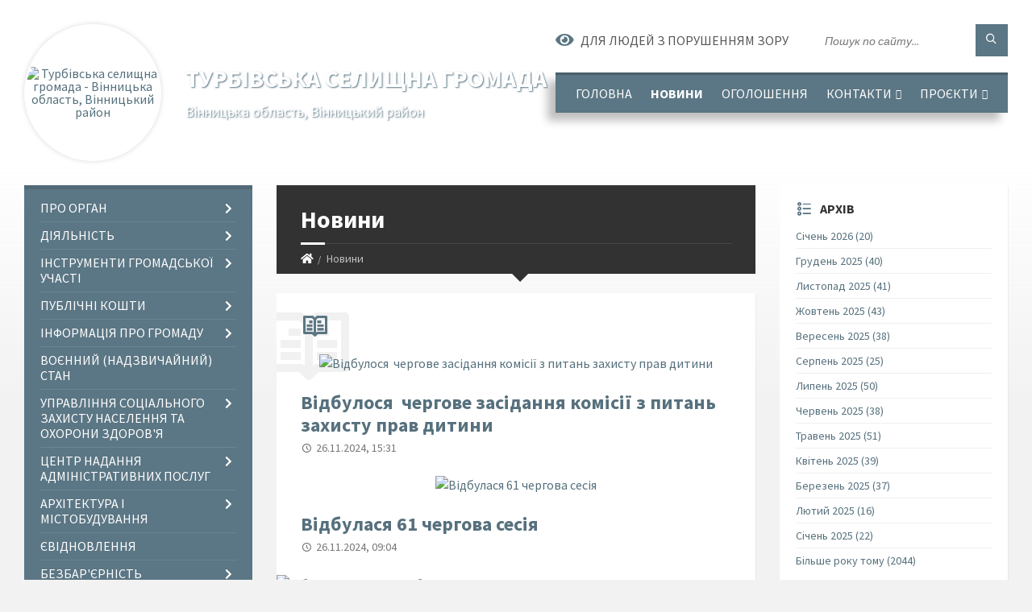

--- FILE ---
content_type: text/html; charset=UTF-8
request_url: https://ttg.gov.ua/news/?p=54
body_size: 20122
content:
<!DOCTYPE html>
<html class="wide wow-animation" lang="uk">
<head>
	<!--[if IE]><meta http-equiv="X-UA-Compatible" content="IE=edge"><![endif]-->
	<meta charset="utf-8">
	<meta name="viewport" content="width=device-width, initial-scale=1">
	<!--[if IE]><script>
		document.createElement('header');
		document.createElement('nav');
		document.createElement('main');
		document.createElement('section');
		document.createElement('article');
		document.createElement('aside');
		document.createElement('footer');
		document.createElement('figure');
		document.createElement('figcaption');
	</script><![endif]-->
	<title>Новини | Турбівська селищна громада</title>
	<meta name="description" content="Новини, події, інформація - Турбівська">
	<meta name="keywords" content="Новини, |, Турбівська, селищна, громада">

	
		<meta property="og:image" content="https://rada.info/upload/users_files/04326230/gerb/Турбівська_1.png">
					
		<link rel="apple-touch-icon" sizes="57x57" href="https://gromada.org.ua/apple-icon-57x57.png">
	<link rel="apple-touch-icon" sizes="60x60" href="https://gromada.org.ua/apple-icon-60x60.png">
	<link rel="apple-touch-icon" sizes="72x72" href="https://gromada.org.ua/apple-icon-72x72.png">
	<link rel="apple-touch-icon" sizes="76x76" href="https://gromada.org.ua/apple-icon-76x76.png">
	<link rel="apple-touch-icon" sizes="114x114" href="https://gromada.org.ua/apple-icon-114x114.png">
	<link rel="apple-touch-icon" sizes="120x120" href="https://gromada.org.ua/apple-icon-120x120.png">
	<link rel="apple-touch-icon" sizes="144x144" href="https://gromada.org.ua/apple-icon-144x144.png">
	<link rel="apple-touch-icon" sizes="152x152" href="https://gromada.org.ua/apple-icon-152x152.png">
	<link rel="apple-touch-icon" sizes="180x180" href="https://gromada.org.ua/apple-icon-180x180.png">
	<link rel="icon" type="image/png" sizes="192x192"  href="https://gromada.org.ua/android-icon-192x192.png">
	<link rel="icon" type="image/png" sizes="32x32" href="https://gromada.org.ua/favicon-32x32.png">
	<link rel="icon" type="image/png" sizes="96x96" href="https://gromada.org.ua/favicon-96x96.png">
	<link rel="icon" type="image/png" sizes="16x16" href="https://gromada.org.ua/favicon-16x16.png">
	<link rel="manifest" href="https://gromada.org.ua/manifest.json">
	<meta name="msapplication-TileColor" content="#ffffff">
	<meta name="msapplication-TileImage" content="https://gromada.org.ua/ms-icon-144x144.png">
	<meta name="theme-color" content="#ffffff">
	
	
		<meta name="robots" content="">
		
	<link rel="preconnect" href="https://fonts.googleapis.com">
	<link rel="preconnect" href="https://fonts.gstatic.com" crossorigin>
	<link href="https://fonts.googleapis.com/css2?family=Source+Sans+Pro:ital,wght@0,400;0,700;1,400;1,700&display=swap" rel="stylesheet">
	
    <link rel="preload" href="//gromada.org.ua/themes/2021_townpress/css/styles_vip.css?v=1.43" as="style">
	<link rel="stylesheet" href="//gromada.org.ua/themes/2021_townpress/css/styles_vip.css?v=1.43">
	<link rel="stylesheet" href="//gromada.org.ua/themes/2021_townpress/css/44/theme_vip.css?v=1769447641">
	
		<!--[if lt IE 9]>
	<script src="https://oss.maxcdn.com/html5shiv/3.7.2/html5shiv.min.js"></script>
	<script src="https://oss.maxcdn.com/respond/1.4.2/respond.min.js"></script>
	<![endif]-->
	<!--[if gte IE 9]>
	<style type="text/css">
		.gradient { filter: none; }
	</style>
	<![endif]-->

</head>
<body class="">

	<a href="#top_menu" class="skip-link link" aria-label="Перейти до головного меню (Alt+1)" accesskey="1">Перейти до головного меню (Alt+1)</a>
	<a href="#left_menu" class="skip-link link" aria-label="Перейти до бічного меню (Alt+2)" accesskey="2">Перейти до бічного меню (Alt+2)</a>
    <a href="#main_content" class="skip-link link" aria-label="Перейти до головного вмісту (Alt+3)" accesskey="3">Перейти до текстового вмісту (Alt+3)</a>


		<header id="header" class="m-has-standard-menu m-has-header-tools m-has-gmap">
			<div class="header-inner">

				<div class="header-content">
					<div class="c-container">
						<div class="header-content-inner">

							<div class="header-branding m-large-logo">
								<a href="https://ttg.gov.ua/">
									<span id="logo" class="form_2">
										<img src="https://rada.info/upload/users_files/04326230/gerb/Турбівська_1.png" data-hires="https://rada.info/upload/users_files/04326230/gerb/Турбівська_1.png" alt="Турбівська селищна громада - Вінницька область, Вінницький район">
									</span>
									<span>
										<span class="slogan_1">Турбівська селищна громада</span>
										<span class="slogan_2">Вінницька область, Вінницький район</span>
									</span>
								</a>
							</div>
							
							<div class="header-toggle-holder">

								<button type="button" class="header-toggle">
									<i class="ico-open tp tp-menu"></i>
									<i class="ico-close tp tp-cross"></i>
									<span>Меню</span>
								</button>

								<a rel="nofollow" href="https://ttg.gov.ua/search/" class="header-gmap-switcher" title="Пошук по сайту">
									<i class="fas fa-search"></i>
								</a>

							</div>
							
							<nav class="header-menu" id="top_menu">
								<ul>
																		<li>
										<a href="https://ttg.gov.ua/main/">Головна</a>
																			</li>
																		<li class="m-active">
										<a href="https://ttg.gov.ua/news/">Новини</a>
																			</li>
																		<li>
										<a href="https://ttg.gov.ua/ogoloshennya-09-06-56-17-05-2021/">ОГОЛОШЕННЯ</a>
																			</li>
																		<li>
										<a href="https://ttg.gov.ua/feedback/">Контакти</a>
																				<ul>
																						<li>
												<a href="https://ttg.gov.ua/telefonnij-dovidnik-14-31-10-26-09-2022/">Телефонний довідник</a>
																							</li>
																																</ul>
																			</li>
																		<li>
										<a href="https://ttg.gov.ua/proekty-ta-hranty-14-55-40-21-10-2019/">Проєкти</a>
																				<ul>
																						<li>
												<a href="https://ttg.gov.ua/proekty-2016-14-56-25-21-10-2019/">Проекти 2016</a>
																							</li>
																						<li>
												<a href="https://ttg.gov.ua/proekty-2017-14-59-31-21-10-2019/">Проекти 2017</a>
																							</li>
																						<li>
												<a href="https://ttg.gov.ua/proekty-2018-16-06-10-21-10-2019/">Проекти 2018</a>
																							</li>
																						<li>
												<a href="https://ttg.gov.ua/proekty-2019-16-16-22-21-10-2019/">Проекти 2019</a>
																							</li>
																						<li>
												<a href="https://ttg.gov.ua/proekti-2021-roku-17-01-59-15-04-2021/">Проєкти 2021</a>
																							</li>
																																</ul>
																			</li>
																										</ul>
							</nav>
							
							<div class="header-tools">

								<div class="header-search">
									<form method="get" action="https://ttg.gov.ua/search/" class="c-search-form">
										<div class="form-fields">
											<input type="text" name="q" value="" placeholder="Пошук по сайту..." aria-label="Введіть пошукову фразу">
											<button type="submit" name="gAction" value="search" class="submit-btn" aria-label="Здійснити пошук"><i class="tp tp-magnifier"></i></button>
										</div>
									</form>
								</div>
								
								<a href="#" rel="nofollow" class="header-gmap-switcher" title="Версія для людей з вадами зору" onclick="return set_special('0e0d42d0be87d523cf52accc8b22720c74f1e3a0');">
									<i class="ico-open fas fa-eye"></i>
									<span>Для людей з порушенням зору</span>
								</a>

							</div>

						</div>
					</div>
				</div>

			</div>
		</header>

		<div class="header-bg">
			<div class="header-image" data-autoplay="8">
														<div class="image-layer" style="background-image: url(https://rada.info/upload/users_files/04326230/backgrounds/bg1_1.jpg);"></div>
															<div class="image-layer" style="background-image: url(https://rada.info/upload/users_files/04326230/backgrounds/391926_priroda_vesna_sad_derevya_yabloni_oduvanchiki_soln_2560x1600_-www.GdeFon.ru_1.jpg);"></div>
												</div>
		</div>

		<div id="core">
			<div class="c-container">
				<div class="row">

					<div class="middle-column col-md-9 col-md-push-3" id="main_content">
					
																					<div class="row">
	
	<div class="middle-column col-md-8">

		<div id="page-content">
			<div class="page-content-inner">
			
				<div id="page-header" class="m-has-breadcrumbs">
					<div class="page-title">
						<h1>Новини</h1>
					</div>
					<div class="breadcrumbs">
						<ul><li><a href="/" title="Головна сторінка"><span class="fa fa-home"></span></a></li><li class="active" aria-current="page">Новини</li> </ul>
					</div>
				</div>

				
				<div class="c-post-list m-has-icon">
					<div class="c-content-box">
						<div class="post-list-inner">
							<i class="ico-shadow tp tp-reading"></i>
							<h2 class="post-list-title"><i class="ico tp tp-reading"></i>&nbsp;</h2>
							<div class="post-list-content">

																<article class="featured-post m-has-thumb">
																		<div class="post-image">
										<a href="https://ttg.gov.ua/news/1732627969/"><img src="https://rada.info/upload/users_files/04326230/a0b03a0789f9dce1d6a4fc2d01100fe8.jpg" alt="Відбулося  чергове засідання комісії з питань захисту прав дитини"></a>
																			</div>
																		<div class="post-core">
										<h3 class="post-title">
											<a href="https://ttg.gov.ua/news/1732627969/">Відбулося  чергове засідання комісії з питань захисту прав дитини</a>
										</h3>
										<div class="post-date"><i class="ico tp tp-clock2"></i>26.11.2024, 15:31</div>
										<div class="post-excerpt">
											<p></p>
										</div>
									</div>
								</article>
																<article class="featured-post m-has-thumb">
																		<div class="post-image">
										<a href="https://ttg.gov.ua/news/1732605466/"><img src="https://rada.info/upload/users_files/04326230/14e27d440825c3ad7820cb33b111bc63.jpg" alt="Відбулася 61 чергова сесія"></a>
																			</div>
																		<div class="post-core">
										<h3 class="post-title">
											<a href="https://ttg.gov.ua/news/1732605466/">Відбулася 61 чергова сесія</a>
										</h3>
										<div class="post-date"><i class="ico tp tp-clock2"></i>26.11.2024, 09:04</div>
										<div class="post-excerpt">
											<p></p>
										</div>
									</div>
								</article>
																<article class="featured-post m-has-thumb">
																		<div class="post-image">
										<a href="https://ttg.gov.ua/news/1732538283/"><img src="https://rada.info/upload/users_files/04326230/f6d8de24ce1cbe81b585239167ecee65.png" alt="Об’єднана штурмова бригада Національної поліції України «Лють» запрошує на службу."></a>
																			</div>
																		<div class="post-core">
										<h3 class="post-title">
											<a href="https://ttg.gov.ua/news/1732538283/">Об’єднана штурмова бригада Національної поліції України «Лють» запрошує на службу.</a>
										</h3>
										<div class="post-date"><i class="ico tp tp-clock2"></i>25.11.2024, 14:31</div>
										<div class="post-excerpt">
											<p></p>
										</div>
									</div>
								</article>
																<article class="featured-post m-has-thumb">
																		<div class="post-image">
										<a href="https://ttg.gov.ua/news/1732527500/"><img src="https://rada.info/upload/users_files/04326230/4833e7adf8cd698c167f19fd940480c4.jpg" alt="Всеукраїнська акція «16 днів проти насильства»"></a>
																			</div>
																		<div class="post-core">
										<h3 class="post-title">
											<a href="https://ttg.gov.ua/news/1732527500/">Всеукраїнська акція «16 днів проти насильства»</a>
										</h3>
										<div class="post-date"><i class="ico tp tp-clock2"></i>25.11.2024, 11:33</div>
										<div class="post-excerpt">
											<p></p>
										</div>
									</div>
								</article>
																<article class="featured-post m-has-thumb">
																		<div class="post-image">
										<a href="https://ttg.gov.ua/news/1732282010/"><img src="https://rada.info/upload/users_files/04326230/579d1093815888a62edcac53a078651a.jpg" alt="Відбувся семінар для громад Вінницької області «Започаткування та розбудова партнерств із муніципалітетами Німеччини»"></a>
																			</div>
																		<div class="post-core">
										<h3 class="post-title">
											<a href="https://ttg.gov.ua/news/1732282010/">Відбувся семінар для громад Вінницької області «Започаткування та розбудова партнерств із муніципалітетами Німеччини»</a>
										</h3>
										<div class="post-date"><i class="ico tp tp-clock2"></i>22.11.2024, 15:25</div>
										<div class="post-excerpt">
											<p></p>
										</div>
									</div>
								</article>
																<article class="featured-post m-has-thumb">
																		<div class="post-image">
										<a href="https://ttg.gov.ua/news/1732275084/"><img src="https://rada.info/upload/users_files/04326230/7afa2b30b02bd535c2662e037c898dc4.jpg" alt="День пам’яті жертв голодоморів в Україні!"></a>
																			</div>
																		<div class="post-core">
										<h3 class="post-title">
											<a href="https://ttg.gov.ua/news/1732275084/">День пам’яті жертв голодоморів в Україні!</a>
										</h3>
										<div class="post-date"><i class="ico tp tp-clock2"></i>22.11.2024, 13:30</div>
										<div class="post-excerpt">
											<p></p>
										</div>
									</div>
								</article>
																<article class="featured-post m-has-thumb">
																		<div class="post-image">
										<a href="https://ttg.gov.ua/news/1732178276/"><img src="https://rada.info/upload/users_files/04326230/5d6c9d864046b8fa6d0687c27cbee592.jpeg" alt="Привітання селищного голови Ігоря СОЦЯ з Днем Гідності та Свободи!"></a>
																			</div>
																		<div class="post-core">
										<h3 class="post-title">
											<a href="https://ttg.gov.ua/news/1732178276/">Привітання селищного голови Ігоря СОЦЯ з Днем Гідності та Свободи!</a>
										</h3>
										<div class="post-date"><i class="ico tp tp-clock2"></i>21.11.2024, 10:36</div>
										<div class="post-excerpt">
											<p></p>
										</div>
									</div>
								</article>
																<article class="featured-post m-has-thumb">
																		<div class="post-image">
										<a href="https://ttg.gov.ua/news/1732112592/"><img src="https://rada.info/upload/users_files/04326230/4604436e3f642177587a18565d2c9785.jpg" alt="Турбівська селищна рада продовжує активну співпрацю з французькою неурядовою гуманітарною організацією ACTED!"></a>
																			</div>
																		<div class="post-core">
										<h3 class="post-title">
											<a href="https://ttg.gov.ua/news/1732112592/">Турбівська селищна рада продовжує активну співпрацю з французькою неурядовою гуманітарною організацією ACTED!</a>
										</h3>
										<div class="post-date"><i class="ico tp tp-clock2"></i>20.11.2024, 16:19</div>
										<div class="post-excerpt">
											<p></p>
										</div>
									</div>
								</article>
																<article class="featured-post m-has-thumb">
																		<div class="post-image">
										<a href="https://ttg.gov.ua/news/1732093632/"><img src="https://rada.info/upload/users_files/04326230/da325d26d6e1120e73ff66fd538b0528.jpg" alt="Продовжуємо працювати та допомагати нашим Захисникам!"></a>
																			</div>
																		<div class="post-core">
										<h3 class="post-title">
											<a href="https://ttg.gov.ua/news/1732093632/">Продовжуємо працювати та допомагати нашим Захисникам!</a>
										</h3>
										<div class="post-date"><i class="ico tp tp-clock2"></i>20.11.2024, 11:02</div>
										<div class="post-excerpt">
											<p></p>
										</div>
									</div>
								</article>
																<article class="featured-post m-has-thumb">
																		<div class="post-image">
										<a href="https://ttg.gov.ua/news/1732016099/"><img src="https://rada.info/upload/users_files/04326230/99cda417371a608c1f324d0447cc5752.png" alt="Інформація щодо заборгованості із сплати земельного податку!"></a>
																			</div>
																		<div class="post-core">
										<h3 class="post-title">
											<a href="https://ttg.gov.ua/news/1732016099/">Інформація щодо заборгованості із сплати земельного податку!</a>
										</h3>
										<div class="post-date"><i class="ico tp tp-clock2"></i>19.11.2024, 13:33</div>
										<div class="post-excerpt">
											<p></p>
										</div>
									</div>
								</article>
								
							</div>
						</div>
					</div>
				</div>
				
								<div class="c-pagination">
					<nav aria-label="Посторінкова навігація"><ul class="pagination"><li><a href="?p=1" title="Перша сторінка" class="first"><</a></li><li><a href="?p=49">49</a></li><li><a href="?p=50">50</a></li><li><a href="?p=51">51</a></li><li><a href="?p=52">52</a></li><li><a href="?p=53">53</a></li><li class="m-active"><a href="#" aria-current="page">54</a></li><li><a href="?p=55">55</a></li><li><a href="?p=56">56</a></li><li><a href="?p=57">57</a></li><li><a href="?p=58">58</a></li><li><a href="?p=59">59</a></li><li><a href="?p=261" title="Остання сторінка" class="last">></a></li></ul></nav>
				</div>
				
			</div>
		</div>

		<hr class="c-separator m-margin-top-small m-margin-bottom-small m-transparent hidden-lg hidden-md">

	</div>
	
	<div class="right-column col-md-4">
		<aside class="sidebar">
			<div class="widget-list">

				<div class="widget categories-widget">
					<div class="widget-inner">
						<h3 class="widget-title m-has-ico">
						<i class="widget-ico tp tp-list4"></i>Архів</h3>
						<div class="widget-content">
							<ul>
																								<li><a href="?date_from=2026-01-01&date_to=2026-01-31&period=1&gAction=date_filter" rel="nofollow">Січень 2026 (20)</a></li>
																																<li><a href="?date_from=2025-12-01&date_to=2025-12-31&period=2&gAction=date_filter" rel="nofollow">Грудень 2025 (40)</a></li>
																																<li><a href="?date_from=2025-11-01&date_to=2025-11-30&period=3&gAction=date_filter" rel="nofollow">Листопад 2025 (41)</a></li>
																																<li><a href="?date_from=2025-10-01&date_to=2025-10-31&period=4&gAction=date_filter" rel="nofollow">Жовтень 2025 (43)</a></li>
																																<li><a href="?date_from=2025-09-01&date_to=2025-09-30&period=5&gAction=date_filter" rel="nofollow">Вересень 2025 (38)</a></li>
																																<li><a href="?date_from=2025-08-01&date_to=2025-08-31&period=6&gAction=date_filter" rel="nofollow">Серпень 2025 (25)</a></li>
																																<li><a href="?date_from=2025-07-01&date_to=2025-07-31&period=7&gAction=date_filter" rel="nofollow">Липень 2025 (50)</a></li>
																																<li><a href="?date_from=2025-06-01&date_to=2025-06-30&period=8&gAction=date_filter" rel="nofollow">Червень 2025 (38)</a></li>
																																<li><a href="?date_from=2025-05-01&date_to=2025-05-31&period=9&gAction=date_filter" rel="nofollow">Травень 2025 (51)</a></li>
																																<li><a href="?date_from=2025-04-01&date_to=2025-04-30&period=10&gAction=date_filter" rel="nofollow">Квітень 2025 (39)</a></li>
																																<li><a href="?date_from=2025-03-01&date_to=2025-03-31&period=11&gAction=date_filter" rel="nofollow">Березень 2025 (37)</a></li>
																																<li><a href="?date_from=2025-02-01&date_to=2025-02-28&period=12&gAction=date_filter" rel="nofollow">Лютий 2025 (16)</a></li>
																																<li><a href="?date_from=2025-01-01&date_to=2025-01-31&period=13&gAction=date_filter" rel="nofollow">Січень 2025 (22)</a></li>
																																<li><a href="?date_from=2019-05-01&date_to=2024-12-31&period=14&gAction=date_filter" rel="nofollow">Більше року тому (2044)</a></li>
																							</ul>
						</div>
					</div>
				</div>

				


<div id="banner_block">

	
	<p style="text-align: center;"><a rel="nofollow" href="https://ttg.toolkit.in.ua/queue/3375"><img alt="Фото без опису" src="https://rada.info/upload/users_files/04326230/b53359e881ad352a35d7b3e7ddb3471e.png" style="width: 250px; height: 250px;" /></a></p>

<p style="text-align: center;"><a rel="nofollow" href="https://howareu.com/."><img alt="Фото без опису"  src="https://rada.info/upload/users_files/04326230/da42dae2bdf86f042ad93b7ce8690df6.png" style="width: 250px; height: 250px;" /></a></p>

<p style="text-align: center;"><a rel="nofollow" href="https://pravo.minjust.gov.ua/ua" target="_blank"><img alt="Фото без опису" src="https://rada.info/upload/users_files/04326230/59fb20fc35ecc7c30fd3a93748b0febb.png" style="width: 256px; height: 197px;" /></a></p>

<p style="text-align: center;"><a rel="nofollow" href="https://center.diia.gov.ua/"><img alt="Фото без опису" src="https://rada.info/upload/users_files/04326230/2ad32dae03e8f8f82b7f90930f69dd58.jpg" style="width: 300px; height: 199px;" /></a></p>

<p style="text-align: center;"><a rel="nofollow" href="https://guide.diia.gov.ua/"><img alt="Фото без опису" src="https://rada.info/upload/users_files/04326230/ddeebb3c8d88129760f334b54cd21caf.jpg" style="width: 300px; height: 199px;" /></a></p>

<p style="text-align: center;"><a rel="nofollow" href="https://www.auc.org.ua/"><img alt="Фото без опису" src="https://rada.info/upload/users_files/04326230/72a1749b2471898ca5a9b406fca10438.png" style="width: 176px; height: 199px;" /></a></p>

<p style="text-align: center;">&nbsp;</p>
	<div class="clearfix"></div>

	<div id="SinoptikInformer" style="width:243px;" class="SinoptikInformer type1c1"><div class="siHeader"><div class="siLh"><div class="siMh"><a onmousedown="siClickCount();" class="siLogo" rel="nofollow" href="https://ua.sinoptik.ua/" target="_blank" title="Погода"> </a>Погода <span id="siHeader"></span></div></div></div><div class="siBody"><a onmousedown="siClickCount();" rel="nofollow" href="https://ua.sinoptik.ua/погода-вінниця" title="Погода у Вінниці" target="_blank"><div class="siCity"><div class="siCityName"><span>Вінниця</span></div><div id="siCont0" class="siBodyContent"><div class="siLeft"><div class="siTerm"></div><div class="siT" id="siT0"></div><div id="weatherIco0"></div></div><div class="siInf"><p>вологість: <span id="vl0"></span></p><p>тиск: <span id="dav0"></span></p><p>вітер: <span id="wind0"></span></p></div></div></div></a><a onmousedown="siClickCount();" rel="nofollow" href="https://ua.sinoptik.ua/погода-турбів" title="Погода у Турбові" target="_blank"><div class="siCity"><div class="siCityName"><span>Турбів</span></div><div id="siCont1" class="siBodyContent"><div class="siLeft"><div class="siTerm"></div><div class="siT" id="siT1"></div><div id="weatherIco1"></div></div><div class="siInf"><p>вологість: <span id="vl1"></span></p><p>тиск: <span id="dav1"></span></p><p>вітер: <span id="wind1"></span></p></div></div></div></a><div class="siLinks">Погода на 10 днів від <a rel="nofollow" href="https://ua.sinoptik.ua/10-днів" title="Погода на 10 днів" target="_blank" onmousedown="siClickCount();"> sinoptik.ua</a></div></div><div class="siFooter"><div class="siLf"><div class="siMf"></div></div></div></div><script type="text/javascript" charset="UTF-8" src="//sinoptik.ua/informers_js.php?title=4&wind=3&cities=303003955,303027145&lang=ua"></script>
	<div class="clearfix"></div>

</div>
			</div>
		</aside>
	</div>
	
</div>

<hr class="c-separator m-margin-top-small m-margin-bottom-small m-transparent hidden-lg hidden-md">																			
					</div>

					<div class="left-column sidebar col-md-3 col-md-pull-9">
						<aside class="sidebar">

							
							<nav class="side-menu m-left-side m-show-submenu" id="left_menu">
								<ul>
																		<li class="from_sidebar_menu">
										<a href="https://ttg.gov.ua/pro-organ-09-53-54-23-09-2025/">Про орган</a>
																				<ul>
																						<li>
												<a href="https://ttg.gov.ua/organizacijna-struktura-turbivskoi-selischnoi-radi-11-27-52-22-09-2025/">Організаційна структура Турбівської селищної ради</a>
																							</li>
																						<li>
												<a href="https://ttg.gov.ua/kerivnij-sklad-turbivskoi-selischnoi-teritorialnoi-gromadi-20-20-33-16-01-2023/">Керівний склад Турбівської селищної територіальної громади</a>
																								<ul>
																										<li>
														<a href="https://ttg.gov.ua/selischnij-golova-20-23-59-16-01-2023/">Селищний голова</a>
													</li>
																										<li>
														<a href="https://ttg.gov.ua/zastupnik-selischnogo-golovi-z-pitan-diyalnosti-vikonavchih-organiv-radi-20-27-52-16-01-2023/">Заступник селищного голови з питань діяльності виконавчих органів ради</a>
													</li>
																										<li>
														<a href="https://ttg.gov.ua/sekretar-selischnoi-radi-20-30-59-16-01-2023/">Секретар селищної ради</a>
													</li>
																										<li>
														<a href="https://ttg.gov.ua/kerujuchij-spravami-vikonavchogo-komitetu-20-36-30-16-01-2023/">Керуючий справами виконавчого комітету</a>
													</li>
																																						</ul>
																							</li>
																						<li>
												<a href="https://ttg.gov.ua/deputati-turbivskoi-selischnoi-gromadi-8-sklikannya-15-44-58-19-05-2021/">Депутати Турбівської селищної ради 8 скликання</a>
																							</li>
																						<li>
												<a href="https://ttg.gov.ua/pryyom-hromadyan-23-29-35-21-06-2019/">Прийом громадян</a>
																								<ul>
																										<li>
														<a href="https://ttg.gov.ua/grafik-nadannya-poslug-gu-pensijnogo-fondu-ukraini-08-57-42-23-05-2025/">Графік надання послуг фахівцем ГУ Пенсійного фонду України</a>
													</li>
																																						</ul>
																							</li>
																						<li>
												<a href="https://ttg.gov.ua/konkurs-14-27-16-07-12-2020/">Конкурс на заміщення вакантних посад</a>
																								<ul>
																										<li>
														<a href="https://ttg.gov.ua/viddilu-buhgalterskogo-obliku-ta-zvitnosti-turbivskoi-selischnoi-radi-14-40-37-17-12-2020/">Відділу бухгалтерського обліку та звітності Турбівської селищної ради</a>
													</li>
																										<li>
														<a href="https://ttg.gov.ua/viddilu-upravlinnya-personalom-turbivskoi-selischnoi-radi-14-45-17-17-12-2020/">Відділу управління персоналом Турбівської селищної ради</a>
													</li>
																										<li>
														<a href="https://ttg.gov.ua/upravlinnya-socialnogo-zahistu-naselennya-ta-ohoroni-zdorov’ya-turbivskoi-selischnoi-radi-15-13-11-17-12-2020/">Управління соціального захисту населення та охорони здоров’я Турбівської селищної ради</a>
													</li>
																										<li>
														<a href="https://ttg.gov.ua/finansovogo-upravlinnya-turbivskoi-selischnoi-radi-15-15-13-17-12-2020/">Фінансового управління Турбівської селищної ради</a>
													</li>
																										<li>
														<a href="https://ttg.gov.ua/viddilu-nadannya-administrativnih-poslug-15-16-56-17-12-2020/">Відділу надання адміністративних послуг</a>
													</li>
																										<li>
														<a href="https://ttg.gov.ua/viddil-organizacijno-rozporyadchoi-roboti-ta-dilovodstva-14-23-52-08-10-2025/">Відділ організаційно- розпорядчої роботи та діловодства</a>
													</li>
																																						</ul>
																							</li>
																						<li>
												<a href="https://ttg.gov.ua/ochischennya-vladi-10-54-26-09-04-2024/">Очищення влади</a>
																								<ul>
																										<li>
														<a href="https://ttg.gov.ua/informaciya-pro-perevirki-vidpovidno-do-zakonu-ukraini-pro-ochischennya-vladi-2025-rik-09-27-24-04-02-2025/">Інформація про перевірки відповідно до Закону України "Про очищення влади" (2025 рік)</a>
													</li>
																										<li>
														<a href="https://ttg.gov.ua/normativnopravova-baza-09-15-41-15-04-2024/">Нормативно-правова база</a>
													</li>
																										<li>
														<a href="https://ttg.gov.ua/informaciya-pro-perevirki-vidpovidno-do-zakonu-ukraini-pro-ochischennya-vladi-09-18-38-15-04-2024/">Інформація про перевірки відповідно до Закону України "Про очищення влади" (2024 рік)</a>
													</li>
																										<li>
														<a href="https://ttg.gov.ua/informaciya-pro-perevirki-vidpovidno-do-zakonu-ukraini-pro-ochischennya-vladi-2026-rik-11-50-49-05-01-2026/">Інформація про перевірки відповідно до Закону України "Про очищення влади" (2026 рік)</a>
													</li>
																																						</ul>
																							</li>
																																</ul>
																			</li>
																		<li class="from_sidebar_menu">
										<a href="https://ttg.gov.ua/diyalnist-10-20-57-23-09-2025/">Діяльність</a>
																				<ul>
																						<li>
												<a href="https://ttg.gov.ua/docs/">Документи</a>
																								<ul>
																										<li>
														<a href="https://ttg.gov.ua/reglament-15-20-23-30-07-2024/">Регламент ради</a>
													</li>
																										<li>
														<a href="https://ttg.gov.ua/rishennya-sesij-13-23-20-14-05-2021/">Рішення сесій</a>
													</li>
																										<li>
														<a href="https://ttg.gov.ua/proekti-13-21-17-14-05-2021/">Проєкти рішення сесій</a>
													</li>
																										<li>
														<a href="https://ttg.gov.ua/poimenne-golosuvannya-13-28-09-14-05-2021/">Поіменне голосування</a>
													</li>
																										<li>
														<a href="https://ttg.gov.ua/rishennya-vikonavchogo-komitetu-13-24-58-22-07-2024/">Рішення виконавчого комітету</a>
													</li>
																										<li>
														<a href="https://ttg.gov.ua/proekti-rishen-vikonkomu-13-29-49-22-07-2024/">Проєкти рішень виконкому</a>
													</li>
																										<li>
														<a href="https://ttg.gov.ua/rozporyadzhennya-selischnogo-golovi-z-osnovnoi-diyalnosti-2024-rik-10-54-55-02-07-2024/">Розпорядження</a>
													</li>
																										<li>
														<a href="https://ttg.gov.ua/miscevij-bjudzhet-13-22-07-14-05-2021/">Місцевий бюджет</a>
													</li>
																										<li>
														<a href="https://ttg.gov.ua/miscevi-podatki-i-zbori-13-22-49-14-05-2021/">Місцеві податки і збори</a>
													</li>
																										<li>
														<a href="https://ttg.gov.ua/bjudzhetna-politika-13-28-32-14-05-2021/">Бюджетна політика</a>
													</li>
																										<li>
														<a href="https://ttg.gov.ua/povidomlennya-13-24-34-14-05-2021/">Повідомлення</a>
													</li>
																										<li>
														<a href="https://ttg.gov.ua/protokoli-13-29-11-14-05-2021/">Протоколи</a>
													</li>
																										<li>
														<a href="https://ttg.gov.ua/reestr-kolektivnih-dogovoriv-08-30-41-19-05-2021/">Повідомна реєстрація колективних договорів</a>
													</li>
																																						</ul>
																							</li>
																						<li>
												<a href="https://ttg.gov.ua/sklad-postijnih-deputatskih-komisij-turbivskoi-selischnoi-radi-8-sklikannya-10-31-58-23-09-2025/">ПОСТІЙНІ ДЕПУТАТСЬКІ КОМІСІЇ</a>
																								<ul>
																										<li>
														<a href="https://ttg.gov.ua/postiyni-deputatski-komisiyi-00-03-41-22-06-2019/">Склад постійних депутатських комісій Турбівської селищної ради 8 скликання</a>
													</li>
																										<li>
														<a href="https://ttg.gov.ua/polozhennya-10-18-21-17-12-2020/">Положення</a>
													</li>
																										<li>
														<a href="https://ttg.gov.ua/grafik-provedennya-postijnih-komisij-10-19-39-17-12-2020/">Графік та порядок проведення постійних комісій</a>
													</li>
																										<li>
														<a href="https://ttg.gov.ua/z-pitan-prav-ljudini-zakonnosti-deputatskoi-diyalnosti-etiki-ta-reglamentu-11-20-22-17-12-2020/">Протоколи та висновки постійної комісії 8 скликання з питань прав людини, законності, депутатської діяльності, етики та регламенту</a>
													</li>
																										<li>
														<a href="https://ttg.gov.ua/z-pitan-finansiv-bjudzhetu-planuvannya-socialnoekonomichnogo-rozvitku-investicij-ta-mizhnarodnogo-spivrobitnictva-11-20-42-17-12-2020/">Протоколи та висновки постійної комісії 8 скликання з питань фінансів, бюджету, планування соціально-економічного розвитку, інвестицій та міжнародного співробітництва</a>
													</li>
																										<li>
														<a href="https://ttg.gov.ua/z-pitan-zemelnih-vidnosin-prirodokoristuvannya-planuvannya-teritorij-budivnictva-arhitekturi-ta-blagoustroju-11-21-04-17-12-2020/">Протоколи та висновки постійної комісії 8 скликання з питань земельних відносин, природокористування, планування територій, будівництва, архітектури та благоустрою</a>
													</li>
																										<li>
														<a href="https://ttg.gov.ua/z-pitan-komunalnoi-vlasnosti-infrastrukturi-zhitlovokomunalnogo-gospodarstva-ta-transportu-11-21-25-17-12-2020/">Протоколи та висновки постійної комісії 8 скликання з питань комунальної власності, інфраструктури, житлово-комунального господарства та транспорту</a>
													</li>
																										<li>
														<a href="https://ttg.gov.ua/z-gumanitarnih-pitan-osviti-kulturi-sportu-duhovnogo-rozvitku-molodizhnoi-politiki-ohoroni-zdorovya-materinstva-ditinstva-ta-socialnogo-zahi-11-22-10-/">Протоколи та висновки постійної комісії 8 скликання з гуманітарних питань: освіти, культури, спорту, духовного розвитку, молодіжної політики, охорони здоров'я, материнства, дитинства та соціального захисту населення</a>
													</li>
																										<li>
														<a href="https://ttg.gov.ua/protokoli-ta-visnovki-spilnih-zasidan-postijnih-komisij-09-52-49-02-01-2026/">Протоколи та висновки спільних засідань постійних комісій</a>
													</li>
																																						</ul>
																							</li>
																						<li>
												<a href="https://ttg.gov.ua/rehulyatorna-diyalnist-16-01-57-17-01-2020/">Регуляторна діяльність</a>
																								<ul>
																										<li>
														<a href="https://ttg.gov.ua/viddil-mistobuduvannya-arhitekturi-zhitlovokomunalnogo-gospodarstva-ta-blagoustroju-15-44-20-13-08-2021/">Відділ містобудування, архітектури, житлово-комунального господарства та благоустрою</a>
													</li>
																										<li>
														<a href="https://ttg.gov.ua/miscevi-podatki-i-zbori-na-2022-rik-14-28-43-01-12-2021/">Місцеві податки і збори на 2022 рік</a>
													</li>
																										<li>
														<a href="https://ttg.gov.ua/pro-bjudzhet-turbivskoi-selischnoi-teritorialnoi-gromadi-na-2022-rik-11-31-28-14-12-2021/">Про бюджет Турбівської селищної територіальної громади на 2022 рік</a>
													</li>
																										<li>
														<a href="https://ttg.gov.ua/miscevi-podatki-ta-zbori-na-teritorii-turbivskoi-selischnoi-teritorialnoi-gromadi-na-2025-rik-13-06-51-16-04-2024/">Місцеві податки та збори на території Турбівської селищної територіальної громади на 2025 рік</a>
													</li>
																										<li>
														<a href="https://ttg.gov.ua/miscevi-podatki-ta-zbori-na-teritorii-turbivskoi-selischnoi-teritorialnoi-gromadi-na-2026-rik-14-32-43-09-05-2025/">Місцеві податки та збори на території Турбівської селищної територіальної громади на 2026 рік</a>
													</li>
																																						</ul>
																							</li>
																						<li>
												<a href="https://ttg.gov.ua/dievi-miscevi-programi-09-57-56-01-11-2021/">Місцеві програми</a>
																								<ul>
																										<li>
														<a href="https://ttg.gov.ua/dievi-miscevi-programi-10-25-31-05-08-2024/">Дієві місцеві програми</a>
													</li>
																																						</ul>
																							</li>
																						<li>
												<a href="https://ttg.gov.ua/zviti-selischnogo-golovi-14-50-16-28-01-2025/">Звітування виборних посад</a>
																								<ul>
																										<li>
														<a href="https://ttg.gov.ua/zviti-selischnogo-golovi-09-40-30-27-02-2025/">ЗВІТИ селищного голови</a>
													</li>
																										<li>
														<a href="https://ttg.gov.ua/zviti-starostiv-starostinskih-okrugiv-09-41-07-27-02-2025/">ЗВІТИ старостів старостинських округів</a>
													</li>
																										<li>
														<a href="https://ttg.gov.ua/zviti-deputativ-09-41-58-27-02-2025/">ЗВІТИ депутатів</a>
													</li>
																																						</ul>
																							</li>
																						<li>
												<a href="https://ttg.gov.ua/schotizhnevi-zviti-vikonavchih-organiv-turbivskoi-selischnoi-radi-10-07-02-05-04-2021/">Звіти виконавчих органів Турбівської селищної ради</a>
																								<ul>
																										<li>
														<a href="https://ttg.gov.ua/zvituvannya-vikonavchih-organiv-radi-2024-rik-14-02-29-06-03-2025/">Звітування виконавчих органів ради за 2024 рік</a>
													</li>
																										<li>
														<a href="https://ttg.gov.ua/zvituvannya-vikonavchih-organiv-radi-za-2025-rik-10-50-36-23-01-2026/">Звітування виконавчих органів ради за  2025 рік</a>
													</li>
																																						</ul>
																							</li>
																																</ul>
																			</li>
																		<li class="from_sidebar_menu">
										<a href="https://ttg.gov.ua/instrumenti-gromadskoi-uchasti-10-41-30-23-09-2025/">Інструменти громадської участі</a>
																				<ul>
																						<li>
												<a href="https://ttg.gov.ua/antikorupcijna-politika-09-53-26-10-03-2021/">Антикорупційна політика</a>
																								<ul>
																										<li>
														<a href="https://ttg.gov.ua/podannya-deklaracij-v-umovah-voennogo-stanu-09-04-44-10-03-2022/">ПОДАННЯ ДЕКЛАРАЦІЙ В УМОВАХ ВОЄННОГО СТАНУ</a>
													</li>
																																						</ul>
																							</li>
																						<li>
												<a href="https://ttg.gov.ua/dostup-do-publichnoi-informacii-10-50-41-12-03-2021/">Доступ до публічної інформації</a>
																								<ul>
																										<li>
														<a href="https://ttg.gov.ua/forma-zapitu-na-informaciju-11-25-22-12-03-2021/">Форма запиту на інформацію</a>
													</li>
																										<li>
														<a href="https://ttg.gov.ua/zviti-14-57-19-29-04-2021/">Звіти</a>
													</li>
																										<li>
														<a href="https://ttg.gov.ua/pro-zahist-personalnih-danih-13-40-06-13-01-2025/">Про захист персональних даних</a>
													</li>
																																						</ul>
																							</li>
																						<li>
												<a href="https://ttg.gov.ua/gromadski-sluhannya-08-48-55-17-04-2025/">Громадські слухання</a>
																								<ul>
																										<li>
														<a href="https://ttg.gov.ua/protokoli-gromadskih-sluhan-11-14-14-20-06-2025/">Протоколи громадських слухань</a>
													</li>
																										<li>
														<a href="https://ttg.gov.ua/protokoli-zasidan-organizacijnogo-komitetu-z-provedennya-gromadskih-sluhan-15-21-37-30-05-2025/">Протоколи засідань організаційного комітету з проведення громадських слухань</a>
													</li>
																																						</ul>
																							</li>
																						<li>
												<a href="https://ttg.gov.ua/miscevi-iniciativi-09-40-20-17-04-2025/">Місцеві ініціативи</a>
																							</li>
																						<li>
												<a href="https://ttg.gov.ua/osbb-15-06-41-11-11-2019/">ОСББ</a>
																							</li>
																						<li>
												<a href="https://ttg.gov.ua/samoorganizaciya-naselennya-16-10-26-18-05-2021/">Органи самоорганізації населення</a>
																								<ul>
																										<li>
														<a href="https://ttg.gov.ua/mikrorajonkarerna-09-05-50-09-06-2021/">Мікрорайон-Кар'єрна</a>
													</li>
																																						</ul>
																							</li>
																																</ul>
																			</li>
																		<li class="from_sidebar_menu">
										<a href="https://ttg.gov.ua/finansi-i-bjudzhetna-politika-15-49-15-14-07-2025/">Публічні кошти</a>
																				<ul>
																						<li>
												<a href="https://ttg.gov.ua/miscevyy-byudzhet-11-38-13-11-09-2019/">Місцевий бюджет</a>
																								<ul>
																										<li>
														<a href="https://ttg.gov.ua/selyshchnyy-byudzhet-2019-rik-14-44-54-10-10-2019/">Селищний бюджет 2019 рік</a>
													</li>
																										<li>
														<a href="https://ttg.gov.ua/selyshchnyy-byudzhet-2020-rik-16-25-26-27-07-2020/">Селищний бюджет 2020 рік</a>
													</li>
																										<li>
														<a href="https://ttg.gov.ua/selischnij-bjudzhet-2021-rik-15-29-03-16-02-2022/">Селищний бюджет 2021 рік</a>
													</li>
																										<li>
														<a href="https://ttg.gov.ua/selischnij-bjudzhet-2022-rik-09-43-32-01-11-2021/">Селищний бюджет 2022 рік</a>
													</li>
																										<li>
														<a href="https://ttg.gov.ua/selischnij-bjudzhet-2023-11-39-43-23-12-2022/">Селищний бюджет 2023 рік</a>
													</li>
																										<li>
														<a href="https://ttg.gov.ua/selischnij-bjudzhet-2024-rik-13-55-37-14-12-2023/">Селищний бюджет 2024 рік</a>
													</li>
																										<li>
														<a href="https://ttg.gov.ua/selischnij-bjudzhet-2025-rik-13-39-30-03-12-2024/">Селищний бюджет 2025 рік</a>
													</li>
																										<li>
														<a href="https://ttg.gov.ua/selischnij-bjudzhet-2026-rik-11-03-51-24-12-2025/">Селищний бюджет 2026 рік</a>
													</li>
																																						</ul>
																							</li>
																						<li>
												<a href="https://ttg.gov.ua/prognoz-20262028-rr-15-10-03-18-06-2025/">Прогноз на 2026-2028 роки</a>
																							</li>
																						<li>
												<a href="https://ttg.gov.ua/plan-zahodiv-schodo-skladannya-prognozu-na-20222024-rr-13-11-06-17-06-2021/">Прогноз на 2022-2024 роки</a>
																							</li>
																						<li>
												<a href="https://ttg.gov.ua/miscevi-podatky-i-zbory-11-39-25-11-09-2019/">Місцеві податки і збори</a>
																								<ul>
																										<li>
														<a href="https://ttg.gov.ua/miscevi-podatky-i-zbory-na-2020-rik-13-09-34-10-10-2019/">Місцеві податки і збори на 2020 рік Турбів</a>
													</li>
																										<li>
														<a href="https://ttg.gov.ua/miscevi-podatky-i-zbory-na-2021-rik-15-47-04-23-07-2020/">Місцеві податки і збори на 2021 рік Турбів</a>
													</li>
																										<li>
														<a href="https://ttg.gov.ua/miscevi-podatki-i-zbori-na-2022-rik-08-37-09-22-07-2021/">Місцеві податки і збори на території Турбівської селищної територіальної громади</a>
													</li>
																										<li>
														<a href="https://ttg.gov.ua/stara-priluka-08-32-03-19-03-2021/">Стара Прилука</a>
													</li>
																										<li>
														<a href="https://ttg.gov.ua/kostyantinivka-08-36-01-19-03-2021/">Костянтинівка</a>
													</li>
																										<li>
														<a href="https://ttg.gov.ua/sivakivci-08-38-33-19-03-2021/">Сиваківці</a>
													</li>
																										<li>
														<a href="https://ttg.gov.ua/priborivka-15-34-10-22-03-2021/">Приборівка</a>
													</li>
																										<li>
														<a href="https://ttg.gov.ua/vahnivka-14-26-46-22-03-2021/">Вахнівка</a>
													</li>
																										<li>
														<a href="https://ttg.gov.ua/bricke-14-31-09-22-03-2021/">Брицьке</a>
													</li>
																										<li>
														<a href="https://ttg.gov.ua/bila-09-33-46-23-03-2021/">Біла</a>
													</li>
																										<li>
														<a href="https://ttg.gov.ua/kozinci-14-32-32-29-03-2021/">Козинці</a>
													</li>
																										<li>
														<a href="https://ttg.gov.ua/vstanovlennya-miscevih-podatkiv-ta-zboriv-na-teritorii-turbivskoi-selischnoi-teritorialnoi-gromadi-vvodyatsya-v-diju-z-01-sichnya-2025-roku-11-51-31-30-07-2024/">Місцеві податки та збори на території Турбівської селищної територіальної громади (вводяться в дію з 01 січня 2025 року)</a>
													</li>
																																						</ul>
																							</li>
																						<li>
												<a href="https://ttg.gov.ua/dohidni-rahunki-na-2022-rik-09-21-21-05-01-2022/">Дохідні рахунки на 2025 рік</a>
																							</li>
																						<li>
												<a href="https://ttg.gov.ua/instrukcii-z-pidgotovki-bjudzhetnih-zapitiv-10-29-46-01-04-2025/">Інструкції з підготовки бюджетних запитів</a>
																							</li>
																						<li>
												<a href="https://ttg.gov.ua/bjudzhetni-zapiti-na-2021-rik-13-25-31-12-03-2021/">Бюджетні запити на 2021 рік</a>
																								<ul>
																										<li>
														<a href="https://ttg.gov.ua/zvit-pro-vikonannya-pasportiv-bjudzhetnih-program-za-2021-rik-15-40-18-16-02-2022/">Звіт про виконання  паспортів бюджетних програм за 2021 рік</a>
													</li>
																										<li>
														<a href="https://ttg.gov.ua/pasporti-bjudzhetnih-program-13-26-00-12-03-2021/">Паспорти бюджетних програм</a>
													</li>
																										<li>
														<a href="https://ttg.gov.ua/zmini-pasportiv-ljutij-12-53-43-14-04-2021/">Зміни паспортів бюджетних програм</a>
													</li>
																										<li>
														<a href="https://ttg.gov.ua/zmini-bjudzhetnih-zapitiv-14-35-29-15-04-2021/">Зміни бюджетних запитів</a>
													</li>
																																						</ul>
																							</li>
																						<li>
												<a href="https://ttg.gov.ua/bjudzhetni-zapiti-na-2022-rik-08-33-49-22-12-2021/">Бюджетні запити на 2022 рік</a>
																								<ul>
																										<li>
														<a href="https://ttg.gov.ua/zmini-do-pasportiv-bjudzhetnih-program-11-00-36-16-05-2022/">Зміни до паспортів бюджетних програм на 2022 рік</a>
													</li>
																										<li>
														<a href="https://ttg.gov.ua/pasporti-bjudzhetnih-program-na-2022-rik-11-43-25-07-02-2022/">Паспорти бюджетних програм на 2022 рік</a>
													</li>
																										<li>
														<a href="https://ttg.gov.ua/zvit-pro-vikonannya-pasportiv-bjudzhetnih-program-za-2022-rik-09-10-22-21-02-2023/">Звіт про виконання паспортів бюджетних програм за 2022 рік</a>
													</li>
																																						</ul>
																							</li>
																						<li>
												<a href="https://ttg.gov.ua/bjudzhetni-zapiti-na-2023-rik-14-56-14-08-12-2022/">Бюджетні запити на 2023 рік</a>
																								<ul>
																										<li>
														<a href="https://ttg.gov.ua/pasporti-bjudzhetnih-program-na-2023-rik-15-33-04-17-01-2023/">Паспорти бюджетних програм на 2023 рік</a>
													</li>
																										<li>
														<a href="https://ttg.gov.ua/zvit-pro-vikonannya-pasportiv-bjudzhetnih-program-za-2023-rik-08-37-11-14-02-2024/">Звіт про виконання паспортів бюджетних програм за 2023 рік</a>
													</li>
																																						</ul>
																							</li>
																						<li>
												<a href="https://ttg.gov.ua/bjudzhetni-zapiti-na-2024-rik-10-02-26-11-12-2023/">Бюджетні запити на 2024 рік</a>
																								<ul>
																										<li>
														<a href="https://ttg.gov.ua/pasporti-bjudzhetnih-program-na-2024-rik-11-53-49-08-02-2024/">Паспорти бюджетних програм на 2024 рік</a>
													</li>
																										<li>
														<a href="https://ttg.gov.ua/zvit-pro-vikonannya-pasportiv-bjudzhetnih-program-na-2024-rik-10-22-27-26-02-2025/">Звіт про виконання паспортів бюджетних програм на 2024 рік</a>
													</li>
																																						</ul>
																							</li>
																						<li>
												<a href="https://ttg.gov.ua/bjudzhetni-zapiti-na-2025-rik-08-25-24-30-12-2024/">Бюджетні запити на 2025 рік</a>
																								<ul>
																										<li>
														<a href="https://ttg.gov.ua/pasporti-bjudzhetnih-program-na-2025-rik-16-08-55-29-01-2025/">Паспорти бюджетних програм на 2025 рік</a>
													</li>
																																						</ul>
																							</li>
																						<li>
												<a href="https://ttg.gov.ua/informue-podatkova-13-22-13-16-12-2021/">ІНФОРМУЄ податкова</a>
																							</li>
																																</ul>
																			</li>
																		<li class="from_sidebar_menu">
										<a href="https://ttg.gov.ua/informaciya-pro-gromadu-10-54-16-16-10-2025/">Інформація про громаду</a>
																				<ul>
																						<li>
												<a href="https://ttg.gov.ua/pasport-gromadi-11-00-51-16-10-2025/">Паспорт громади</a>
																							</li>
																						<li>
												<a href="https://ttg.gov.ua/plan-socialnoekonomichnogo-rozvitku-gromadi-11-03-10-16-10-2025/">План соціально-економічного розвитку громади</a>
																							</li>
																						<li>
												<a href="https://ttg.gov.ua/investicijnij-pasport-11-24-00-16-10-2025/">Інвестиційний паспорт</a>
																							</li>
																						<li>
												<a href="https://ttg.gov.ua/statut turbivskoi-selischnoi teritorialnoi-gromadi-15-47-02-03-11-2025/">Статут Турбівської селищної територіальної громади</a>
																							</li>
																						<li>
												<a href="https://ttg.gov.ua/strategiya-2030-12-24-20-30-04-2021/">Стратегія 2030</a>
																							</li>
																						<li>
												<a href="https://ttg.gov.ua/naselenni-punkti-gromadi-15-03-53-20-05-2021/">Історична довідка</a>
																								<ul>
																										<li>
														<a href="https://ttg.gov.ua/turistichni-marshruti-08-56-40-25-05-2021/">Туристичні маршрути / Tourist Routes</a>
													</li>
																										<li>
														<a href="https://ttg.gov.ua/muzei-14-49-22-24-06-2021/">Музеї</a>
													</li>
																										<li>
														<a href="https://ttg.gov.ua/parki-14-37-37-07-06-2021/">Парки</a>
													</li>
																										<li>
														<a href="https://ttg.gov.ua/cerkvi-08-58-47-25-05-2021/">Церкви</a>
													</li>
																										<li>
														<a href="https://ttg.gov.ua/palaci-ta-arhitekruta-11-41-43-02-06-2021/">Палаци та архітектура</a>
													</li>
																										<li>
														<a href="https://ttg.gov.ua/turbiv-08-59-03-19-06-2025/">селище Турбів</a>
													</li>
																										<li>
														<a href="https://ttg.gov.ua/selo-kosakivka-08-59-24-19-06-2025/">село Косаківка</a>
													</li>
																										<li>
														<a href="https://ttg.gov.ua/selo-kohanivka-09-04-26-19-06-2025/">село Коханівка</a>
													</li>
																										<li>
														<a href="https://ttg.gov.ua/selo-kozinci-09-04-46-19-06-2025/">село Козинці</a>
													</li>
																										<li>
														<a href="https://ttg.gov.ua/selo-penkivka-09-05-03-19-06-2025/">село Пеньківка</a>
													</li>
																										<li>
														<a href="https://ttg.gov.ua/selo-kobilnya-09-07-43-19-06-2025/">село Кобильня</a>
													</li>
																										<li>
														<a href="https://ttg.gov.ua/selo-zhurava-09-08-01-19-06-2025/">село Журава</a>
													</li>
																										<li>
														<a href="https://ttg.gov.ua/selo-petrivka-09-08-51-19-06-2025/">село Петрівка</a>
													</li>
																										<li>
														<a href="https://ttg.gov.ua/selo-nove-09-10-47-19-06-2025/">село Нове</a>
													</li>
																										<li>
														<a href="https://ttg.gov.ua/selo-nova-priluka-09-11-20-19-06-2025/">село Нова Прилука</a>
													</li>
																										<li>
														<a href="https://ttg.gov.ua/selo-stara-priluka-09-11-43-19-06-2025/">село Стара Прилука</a>
													</li>
																										<li>
														<a href="https://ttg.gov.ua/selo-shenderivka-09-57-23-24-09-2021/">село Шендерівка</a>
													</li>
																										<li>
														<a href="https://ttg.gov.ua/selo-priborivka-08-31-51-26-07-2021/">село Приборівка</a>
													</li>
																										<li>
														<a href="https://ttg.gov.ua/selo-sobolivka-15-34-49-11-08-2021/">село Соболівка</a>
													</li>
																										<li>
														<a href="https://ttg.gov.ua/selo-bila-09-30-05-15-07-2021/">село Біла</a>
													</li>
																										<li>
														<a href="https://ttg.gov.ua/selo-vahnivka-14-32-41-25-06-2021/">село Вахнівка</a>
													</li>
																										<li>
														<a href="https://ttg.gov.ua/selo-kostyantinivka-13-56-38-10-06-2021/">село Костянтинівка</a>
													</li>
																										<li>
														<a href="https://ttg.gov.ua/selo-chuprinivka-15-46-16-07-06-2021/">село Чупринівка</a>
													</li>
																										<li>
														<a href="https://ttg.gov.ua/selo-bricke-10-11-26-21-05-2021/">село Брицьке</a>
													</li>
																										<li>
														<a href="https://ttg.gov.ua/selo-konjushivka-10-11-55-21-05-2021/">село Конюшівка</a>
													</li>
																										<li>
														<a href="https://ttg.gov.ua/selo-sivakivci-15-30-10-20-05-2021/">село Сиваківці</a>
													</li>
																																						</ul>
																							</li>
																																</ul>
																			</li>
																		<li class="from_sidebar_menu">
										<a href="https://ttg.gov.ua/voennij-nadzvichajnij-stan-11-02-35-23-09-2025/">Воєнний (надзвичайний) стан</a>
																			</li>
																		<li class="from_sidebar_menu">
										<a href="https://ttg.gov.ua/upravlinnya-socialnogo-zahistu-naselennya-ta-ohoroni-zdorovya-13-11-18-04-06-2021/">Управління соціального захисту населення та охорони здоров'я</a>
																				<ul>
																						<li>
												<a href="https://ttg.gov.ua/grafik-prijomu-gromadyan-11-05-56-22-05-2025/">Графік прийому громадян</a>
																							</li>
																																</ul>
																			</li>
																		<li class="from_sidebar_menu">
										<a href="https://ttg.gov.ua/centr-nadannya-administrativnih-poslug-13-58-55-18-05-2021/">Центр надання адміністративних послуг</a>
																				<ul>
																						<li>
												<a href="https://ttg.gov.ua/reglament-centru-14-02-47-18-05-2021/">Регламент Центру</a>
																							</li>
																						<li>
												<a href="https://ttg.gov.ua/perelik-administrativnih-poslug-13-59-26-18-05-2021/">Перелік адміністративних послуг</a>
																								<ul>
																										<li>
														<a href="https://ttg.gov.ua/grafik-roboti-14-00-41-18-05-2021/">Графік роботи</a>
													</li>
																																						</ul>
																							</li>
																						<li>
												<a href="https://ttg.gov.ua/elektronna-cherga-15-31-24-10-11-2022/">Електронна черга</a>
																							</li>
																						<li>
												<a href="https://ttg.gov.ua/zakonodavcha-baza-15-50-27-09-07-2025/">Законодавча база</a>
																							</li>
																																</ul>
																			</li>
																		<li class="from_sidebar_menu">
										<a href="https://ttg.gov.ua/arhitektura-i-mistobuduvannya-13-29-46-04-06-2025/">Архітектура і містобудування</a>
																				<ul>
																						<li>
												<a href="https://ttg.gov.ua/mistobudivna-dokumentaciya-13-50-58-04-11-2021/">Містобудівна документація</a>
																								<ul>
																										<li>
														<a href="https://ttg.gov.ua/detalnij-plan-teritorii-zemelnoi-dilyanki-s-sivakivci-15-49-23-01-12-2021/">Детальний план території земельної ділянки с. Сиваківці</a>
													</li>
																										<li>
														<a href="https://ttg.gov.ua/detalnij-plan-teritorii-za-mezhami-smt-turbiv-11-38-58-12-12-2022/">Детальний план території за межами смт Турбів</a>
													</li>
																										<li>
														<a href="https://ttg.gov.ua/plan-zonuvannya-15-08-55-17-06-2024/">План зонування смт Турбів</a>
													</li>
																										<li>
														<a href="https://ttg.gov.ua/generalnij-plan-smt-turbiv-08-53-34-18-12-2023/">Генеральний план смт Турбів</a>
													</li>
																																						</ul>
																							</li>
																																</ul>
																			</li>
																		<li class="from_sidebar_menu">
										<a href="https://ttg.gov.ua/evidnovlennya-15-51-25-18-08-2025/">єВідновлення</a>
																			</li>
																		<li class="from_sidebar_menu">
										<a href="https://ttg.gov.ua/bezbarernist-13-30-22-09-09-2025/">БЕЗБАР'ЄРНІСТЬ</a>
																				<ul>
																						<li>
												<a href="https://ttg.gov.ua/zvit-pro-rezultati-provedennya-ocinki-stupenya-bezbar’ernosti-ob’ektiv-fizichnogo-otochennya-13-48-28-07-10-2025/">ЗВІТ  про результати проведення оцінки  ступеня безбар’єрності об’єктів фізичного оточення</a>
																							</li>
																						<li>
												<a href="https://ttg.gov.ua/instrukciya-iz-zabezpechennya-prav-ta-interesiv-osib-z-invalidnistju-ta-inshih-malomobilnih-grup-naselennya-v-miscyah-timchasovogo-prozhivan-14-23-02-10-09-2025/">Інструкція із забезпечення прав та інтересів осіб з інвалідністю та інших маломобільних груп населення в місцях тимчасового проживання ВПО та у процесі вимушеної евакуації</a>
																							</li>
																						<li>
												<a href="https://ttg.gov.ua/metodichni-rekomendacii-schodo-oblashtuvannya-bezbar’ernih-marshrutiv-13-31-39-09-09-2025/">Методичні рекомендації щодо облаштування безбар’єрних маршрутів</a>
																							</li>
																																</ul>
																			</li>
																		<li class="from_sidebar_menu">
										<a href="https://ttg.gov.ua/sluzhba-u-spravah-ditej-15-05-48-29-05-2025/">Служба у справах дітей</a>
																				<ul>
																						<li>
												<a href="https://ttg.gov.ua/grafik-roboti-15-07-31-29-05-2025/">Графік прийому громадян</a>
																							</li>
																																</ul>
																			</li>
																		<li class="from_sidebar_menu">
										<a href="https://ttg.gov.ua/rada-vpo-08-34-06-30-05-2025/">Рада ВПО</a>
																				<ul>
																						<li>
												<a href="https://ttg.gov.ua/instrukciya-iz-zabezpechennya-prav-ta-interesiv-osib-z-invalidnistju-ta-inshih-malomobilnih-grup-naselennya-v-miscyah-timchasovogo-prozhivan-14-21-45-10-09-2025/">Інструкція із забезпечення прав та інтересів осіб з інвалідністю та інших маломобільних груп населення в місцях тимчасового проживання ВПО та у процесі вимушеної евакуації</a>
																							</li>
																						<li>
												<a href="https://ttg.gov.ua/aktualna-informaciya-dlya-vpo-onovljuetsya-14-09-32-08-07-2022/">Актуальна інформація для ВПО (оновлюється)</a>
																							</li>
																																</ul>
																			</li>
																		<li class="from_sidebar_menu">
										<a href="https://ttg.gov.ua/turbivskij-kombinat-komunalnih-pidpriemstv-16-21-26-19-07-2021/">Комунальні підприємства, установи та організації Турбівської територіальної громади</a>
																				<ul>
																						<li>
												<a href="https://ttg.gov.ua/komunalna-ustanova-centr-nadannya-socialnih-poslug-turbivskoi-selischnoi-radi-16-13-18-22-03-2021/">Комунальна установа "Центр надання соціальних послуг Турбівської селищної ради"</a>
																								<ul>
																										<li>
														<a href="https://ttg.gov.ua/zapobigannya-ta-protidiya-domashnomu-nasilstvu-15-05-22-23-01-2023/">Запобігання та протидія домашньому насильству</a>
													</li>
																										<li>
														<a href="https://ttg.gov.ua/perelik-socialnih-poslug-scho-nadajutsya-10-40-58-05-05-2025/">Перелік соціальних послуг, що надаються</a>
													</li>
																																						</ul>
																							</li>
																						<li>
												<a href="https://ttg.gov.ua/komunalna-ustanova-centr-finansovogospodarskogo-obslugovuvannya-zakladiv-ta-ustanov-socialnokulturnoi-sferi-turbivskoi-selischnoi-radi-08-53-58-20-07-/">Комунальна установа "Центр фінансово-господарського обслуговування закладів та установ соціально-культурної сфери Турбівської селищної ради"</a>
																							</li>
																						<li>
												<a href="https://ttg.gov.ua/komunalna-ustanova-turbivska-selischna-likarnya-turbivskoi-selischnoi-radi-vinnickogo-rajonu-vinnickoi-oblasti-08-56-00-20-07-2021/">Комунальна установа "Турбівська селищна лікарня Турбівської селищної ради Вінницького району Вінницької області"</a>
																							</li>
																						<li>
												<a href="https://ttg.gov.ua/komunalna-ustanova-turbivskij-selischnij-centr-pervinnoi-medikosanitarnoi-dopomogi-turbivskoi-selischnoi-radi-vinnickogo-rajonu-vinnickoi-ob-08-58-20-/">Комунальна установа "Турбівський селищний центр первинної медико-санітарної допомоги Турбівської селищної ради Вінницького району Вінницької області"</a>
																							</li>
																						<li>
												<a href="https://ttg.gov.ua/komunalnij-zaklad-turbivska-misceva-pozhezhna-ohorona-turbivskoi-selischnoi-radi-vinnickogo-rajonu-vinnickoi-oblasti-09-01-26-20-07-2021/">Комунальний заклад "Турбівська місцева пожежна охорона Турбівської селищної ради Вінницького району Вінницької області"</a>
																							</li>
																						<li>
												<a href="https://ttg.gov.ua/komunalnij-zaklad-centr-kulturi-ta-dozvillya-turbivskoi-selischnoi-radi-vinnickogo-rajonu-vinnickoi-oblasti-09-02-46-20-07-2021/">Комунальний заклад "Центр культури та дозвілля  Турбівської селищної ради Вінницького району Вінницької області"</a>
																							</li>
																						<li>
												<a href="https://ttg.gov.ua/turbivska-dityachojunacka-sportivna-shkola-turbivskoi-selischnoi-radi-vinnickogo-rajonu-vinnickoi-oblasti-09-04-58-20-07-2021/">Турбівська дитячо-юнацька спортивна школа Турбівської селищної ради Вінницького району Вінницької області</a>
																							</li>
																						<li>
												<a href="https://ttg.gov.ua/turbivskij-kombinat-komunalnih-pidpriemstv-08-24-35-13-09-2022/">Комунальне підприємство "Турбівський комбінат комунальних підприємств"</a>
																							</li>
																																</ul>
																			</li>
																		<li class="from_sidebar_menu">
										<a href="https://ttg.gov.ua/uchasnykam-ato-ta-oos-11-05-33-18-11-2019/">Ветеранська політика</a>
																			</li>
																		<li class="from_sidebar_menu">
										<a href="https://ttg.gov.ua/osvityanska-galuz-14-06-15-04-06-2021/">Освітянська галузь</a>
																				<ul>
																						<li>
												<a href="https://ttg.gov.ua/koordinaciya-metodichnoi-roboti-16-47-56-08-06-2021/">Координація методичної роботи</a>
																							</li>
																						<li>
												<a href="https://ttg.gov.ua/merezha-osvitnih-zakladiv-gromadi-13-56-14-08-06-2021/">Мережа освітніх закладів громади</a>
																							</li>
																																</ul>
																			</li>
																		<li class="from_sidebar_menu">
										<a href="https://ttg.gov.ua/genderna-rivnist-08-33-02-02-05-2025/">Гендерна політика</a>
																				<ul>
																						<li>
												<a href="https://ttg.gov.ua/informacijni-materiali-09-44-53-08-05-2025/">Інформаційні матеріали</a>
																							</li>
																																</ul>
																			</li>
																		<li class="from_sidebar_menu">
										<a href="https://ttg.gov.ua/mizhnarodne-spivrobitnictvo-13-12-56-19-05-2025/">Міжнародне співробітництво</a>
																				<ul>
																						<li>
												<a href="https://ttg.gov.ua/miejska-górka-polska-13-33-40-19-05-2025/">Мейська Ґурка, Польща (Miejska Górka, Polska)</a>
																							</li>
																																</ul>
																			</li>
																										</ul>
							</nav>
							
															<div class="widget notices-widget right_menu_b">
	<div class="widget-inner">
		<h3 class="widget-title m-has-ico"><i class="widget-ico fas fa-wallet"></i>Публічні закупівлі</h3>
		<div class="widget-content">
			
						<p><a href="https://ttg.gov.ua/prozorro/" title="Публічні закупівлі Прозорро"><img src="//gromada.org.ua/themes/2021_townpress/img/prozorro_logo.png?v=2025" alt="Prozorro"></a></p>
			
			
						
		</div>
	</div>	
	</div>													
															<div class="widget notices-widget right_menu_b">
	<div class="widget-inner">
		<h3 class="widget-title m-has-ico"><i class="widget-ico tp tp-bullhorn"></i>Особистий кабінет користувача</h3>
		<div class="widget-content">
				
						<div class="c-alert-message m-notification">
				<i class="ico fas fa-user-lock" style="left: 12px;"></i>
				<div class="alert-inner">
					Ви не авторизовані. Для того, щоб мати змогу створювати або підтримувати петиції<br><br><a href="#auth_petition" data-fancybox class="c-button open-popup add_petition">авторизуйтесь</a>.
				</div>
			</div>
						
						
				<h4>Система електронних петицій</h4>
				
															<div class="none_petition">Немає петицій, за які можна голосувати</div>
																<p style="margin-bottom: 10px;"><a href="https://ttg.gov.ua/all_petitions/" class="btn btn-grey btn-small btn-block"><i class="fas fa-clipboard-list"></i> Всі петиції (3)</a></p>
										
								
								
								<p class="show-all-btn"><a href="#auth_petition" data-fancybox class="open-popup add_petition btn btn-yellow btn-small btn-block"><i class="fas fa-plus-circle"></i> Створити петицію</a></p>
									
						
						
						
		</div>
	</div>
	
	</div>
							
							
															<div class="widget notices-widget right_menu_b">
	<div class="widget-inner">
		<h3 class="widget-title m-has-ico"><i class="widget-ico fas fa-user-edit"></i>Звернення до посадовця</h3>
		<div class="widget-content">
			
			
				
					<div class="row sidebar_persons">
												<div class="col-md-6">
							<div class="one_sidebar_person">
								<div class="img"><a href="https://ttg.gov.ua/persons/882/"><img src="https://rada.info/upload/users_files/nodeputat.jpg" alt="Складанюк Вікторія Анатоліївна"></a></div>
								<div class="title"><a href="https://ttg.gov.ua/persons/882/">Складанюк Вікторія Анатоліївна</a></div>
							</div>
						</div>
												<div class="clearfix"></div>
					</div>

									
								
								<p class="show-all-btn"><a href="#auth_person" class="alert-link open-popup"><i class="fas fa-unlock-alt"></i> Кабінет посадової особи</a></p>
							
						
		</div>
	</div>
	</div>							
						</aside>
					</div>

				</div>
			</div>
		</div>
		
		
		<footer id="footer" class="m-has-bg">
			<div class="footer-bg">
				<div class="footer-inner">

					<div class="footer-top">
						<div class="c-container">

							<div id="bottom-panel">
								<div class="bottom-panel-inner">
									<div class="row">
										<div class="col-md-3">

											<div class="widget">
												<hr class="c-separator m-transparent hidden-lg hidden-md">
												<div class="widget-inner">
													<h3 class="widget-title m-has-ico"><i class="widget-ico far fa-bookmark"></i>Сервіси</h3>
													<div class="widget-content">
														<ul class="list-marked">
																														<li><a href="https://ttg.gov.ua/petitions/">Сервіс електронних петицій</a></li>
																																													<li><a href="https://ttg.gov.ua/persons/">Система електронних звернень</a></li>
																																													<li><a href="https://ttg.gov.ua/prozorro/">Держзакупівлі ProZorro</a></li>
																																																																										</ul>
														<div id="google_translate_element" style="margin-top: 20px;"></div>
													</div>
												</div>
											</div>

										</div>
										<div class="widget-col col-md-3">

											<div class="widget definition-list-widget">
												<hr class="c-separator m-transparent hidden-lg hidden-md">
												<div class="widget-inner">
													<h3 class="widget-title m-has-ico"><i class="widget-ico far fa-star"></i>Корисні посилання</h3>
													<div class="widget-content">
														<ul class="list-marked">
																														<li><a href="https://ttg.gov.ua/docs/">Офіційні документи</a></li>
																																													<li><a href="https://ttg.gov.ua/feedback/">Контактні дані</a></li>
															<li><a href="//alt.ttg.gov.ua/" rel="nofollow">Для людей з порушенням зору</a></li>
														</ul>
													</div>
												</div>
											</div>

										</div>
										<div class="widget-col col-md-3">

											<div class="widget">
												<hr class="c-separator m-transparent hidden-lg hidden-md">
												<div class="widget-inner">
													<h3 class="widget-title m-has-ico"><i class="widget-ico tp tp-envelope"></i>Контактні дані</h3>
													<div class="widget-content">
														<p>22513, 22513, Вінницька обл., Вінницький р-н, селище Турбів, вул. Миру, буд. 44</p>
														<p>Телефони: +38096-29-84-369, +38068-14-12-610 - Турбівська селищна рада<br>
														Email: <a href="mailto:office@ttg.gov.ua">office@ttg.gov.ua</a></p>
													</div>
												</div>
											</div>

										</div>
										<div class="widget-col col-md-3">

											<div class="widget">
												<hr class="c-separator m-transparent hidden-lg hidden-md">
												<div class="widget-inner">
													<div class="developers">
														<a href="https://vlada.ua/propozytsiyi/propozitsiya-gromadam/" class="socials" target="_blank" title="Посилання на платформу Vlada.UA - створення веб сайтів державних установ, організацій та органів місцевого самоврядування"><svg xmlns="http://www.w3.org/2000/svg" id="Layer_1" data-name="Layer 1" viewBox="0 0 2372.6 1725.53" class="svg replaced-svg"><defs><style>.cls-11{ opacity:0; }.cls-12{ fill:#fff; }.cls-13{ fill:#2985F7; }</style></defs><g class="cls-11"><rect class="cls-12" width="2372.6" height="1725.53"></rect></g><path d="M859.12,715.89h36L856.62,886.17H819.9L782.44,715.89h36.21c6,37.51,16.06,95,20.48,132.63C843.48,811.22,853.33,753.19,859.12,715.89Zm82.9,0H909.29V886.17H985v-28H942Zm127.38,0,32.73,170.28h-31.71l-7.26-38.91h-30.23l-7.49,38.91H993.71l36.47-170.28Zm-9.23,105.61c-3.37-21.91-8.22-52.15-11-74.27h-.75c-3.22,22.71-8.28,52.22-12.25,74.27Zm140.34-91.2C1231,752.56,1228.69,850,1199,871c-14,16.67-55.4,18.93-78.45,14.38v-167C1142.4,712.79,1185.72,713,1200.51,730.3Zm-12,67.45c-.24-37.88-10.1-60.33-35.23-55.33V859.9C1175.29,862.84,1187.51,848.05,1188.53,797.75Zm113.88-81.86,32.72,170.28h-31.71l-7.26-38.91h-30.23l-7.48,38.91h-31.73l36.47-170.28Zm-9.24,105.61c-3.37-21.91-8.22-52.15-11-74.27h-.75c-3.21,22.71-8.28,52.22-12.24,74.27Zm77.16,22.74c-25.07.11-25.29,44-.49,43.94C1395.87,889.49,1395.09,843.18,1370.33,844.24Zm105.39-17.69c0,25.77-6.73,32.58-16.23,32.58-8.75,0-16-7.57-16-32.58V715.89h-32.73V821c0,42.69,13.75,67.19,49,67.19,32.23,0,48.71-23.73,48.71-67.45V715.89h-32.73Zm155.11,59.62h-31.71l-7.26-38.91h-30.23l-7.49,38.91h-31.73l36.47-170.28h39.22Zm-42-64.67c-3.37-21.91-8.22-52.15-11-74.27h-.75c-3.22,22.71-8.28,52.22-12.25,74.27Z" transform="translate(0)" class="cls-12"></path><path class="cls-13" d="M1931.81,669.53a10.82,10.82,0,0,0,5.41-9.37v-216h216.56v-166H1915.57V653.9L1754.7,746.79V660.16a10.82,10.82,0,0,0-10.83-10.83h-65.52L1766,598.71a10.82,10.82,0,0,0,4-14.78l-36-62.46a10.84,10.84,0,0,0-6.59-5.05,10.67,10.67,0,0,0-8.21,1.09L1490.81,649.33H1389.9l304-175.53a10.89,10.89,0,0,0,4-14.78l-36.06-62.45a10.83,10.83,0,0,0-14.8-4L1202.36,649.33H1101.43L1621.79,348.9a10.9,10.9,0,0,0,4-14.79l-36.06-62.45a10.83,10.83,0,0,0-14.79-4l-661,381.63H813L1362.3,332.17a10.83,10.83,0,0,0,4-14.79l-36-62.46a10.87,10.87,0,0,0-6.59-5,10.72,10.72,0,0,0-8.2,1.09L263.1,858.51l-25.22-43.7L977.94,387.54a10.89,10.89,0,0,0,4-14.78l-36.06-62.45a10.81,10.81,0,0,0-14.8-4L378.34,625.44l-25.21-43.69,427.79-247a10.91,10.91,0,0,0,4-14.79l-36.06-62.46a10.81,10.81,0,0,0-14.8-4L431.14,428.42l-25.22-43.7L583.89,282c12.19-7.06,1.52-25.84-10.82-18.75L385.71,371.38a10.83,10.83,0,0,0-4,14.79l36.06,62.46a10.83,10.83,0,0,0,14.8,4L735.49,277.72l25.22,43.7-427.79,247a10.82,10.82,0,0,0-4,14.78L365,645.64a10.89,10.89,0,0,0,14.79,4L932.51,330.52l25.22,43.68L217.67,801.47a10.93,10.93,0,0,0-4,14.8l36.06,62.45a10.88,10.88,0,0,0,14.8,4L1316.87,275.13l25.23,43.7-574.95,332A10.83,10.83,0,0,0,772.56,671H916.8c6,1.39,654.16-377.65,659.56-379.12l25.22,43.69-546,315.22c-9.45,5.07-5.4,20.56,5.41,20.21h144.23a10.74,10.74,0,0,0,5.41-1.46l437.81-252.76,25.22,43.69L1344.08,650.78c-9.47,5.08-5.39,20.56,5.41,20.21h144.22a10.76,10.76,0,0,0,5.41-1.46l221.46-127.85,25.22,43.7-113.27,65.4c-9.49,5.09-5.36,20.55,5.41,20.21h95.11c0,44.31,0,133.78,0,177.83-.25,8.06,9.36,13.64,16.24,9.38l302.88-174.89,25.18,43.63-264.49,149.8c-12.25,6.94-1.68,25.82,10.66,18.83l274-155.17a10.84,10.84,0,0,0,4.06-14.84l-36.07-62.45a10.82,10.82,0,0,0-14.79-4l-296,170.93V771.8Zm5.41-247V372h194.91v50.53Zm194.91-72.19H1937.22V299.81h194.91Zm-145.8,608.31a10.84,10.84,0,0,1-4,14.8l-615.14,355.15,25.22,43.7,365.36-210.94a10.72,10.72,0,0,1,8.2-1.08,11,11,0,0,1,6.59,5l36.05,62.45a10.84,10.84,0,0,1-4,14.8L1439.33,1453.5l25.23,43.7,115.53-66.72a10.83,10.83,0,0,1,10.82,18.77L1466,1521.38a10.92,10.92,0,0,1-14.8-4l-36-62.46a10.82,10.82,0,0,1,4-14.79l365.32-210.92-25.21-43.7-365.35,210.93a10.82,10.82,0,0,1-14.8-4L1343,1330a10.91,10.91,0,0,1,4-14.79L1962.15,960.1l-25.21-43.7-615.16,355.15a10.84,10.84,0,0,1-14.8-4l-36.06-62.45a10.81,10.81,0,0,1,3.91-14.74L1693,945.29H1598.4l-661,381.65a10.83,10.83,0,0,1-14.8-4l-36.06-62.45a10.92,10.92,0,0,1,4-14.8l520.35-300.43H1309.94L865.27,1202a10.92,10.92,0,0,1-14.79-4l-36.05-62.45a10.81,10.81,0,0,1,3.91-14.74l299.42-175.57h-96.27L886.85,1023a10.83,10.83,0,0,1-14.8-4l-42.58-73.77H682.83A10.83,10.83,0,0,1,672,935.12l-2.2-36.61-78.5,45.34a11,11,0,0,1-5.42,1.44H462.3c-7.48.63-11.28-8.8-14.65-13.84a10.9,10.9,0,0,1,3.78-15.12L663.54,793.87l-3.38-56.31L417.07,877.92a10.84,10.84,0,0,1-10.83-18.77L664.5,710c6.63-4.07,16,.91,16.22,8.72l4.84,80.49a10.86,10.86,0,0,1-5.39,10L482.1,923.64H583L674.17,871c6.65-4.08,16,.92,16.21,8.73L693,923.64H835.71a10.85,10.85,0,0,1,9.39,5.41l40.29,69.81,127.79-73.78a10.85,10.85,0,0,1,5.41-1.44h139a10.82,10.82,0,0,1,5.48,20.16L838.57,1134.1l25.24,43.75,437.83-252.77a10.82,10.82,0,0,1,5.41-1.44h144.22c10.71-.33,15,15.1,5.41,20.21l-546,315.21,25.22,43.7c5.4-1.46,653.58-380.55,659.55-379.12h137.43c10.68-.33,14.95,15,5.48,20.16l-443.33,259.83,25.25,43.74,615.17-355.15a10.83,10.83,0,0,1,14.79,4Z" transform="translate(0)"></path></svg></a><br>
														<span>офіційні сайти «під ключ»</span><br>
														для органів державної влади
													</div>
												</div>
											</div>

										</div>
									</div>
								</div>
							</div>

						</div>
					</div>

					<div class="footer-bottom">
						<div class="footer-bottom-inner">
							<div class="c-container">

								<div class="footer-social">
									<ul class="c-social-icons">
										<li class="ico-rss"><a href="https://gromada.org.ua/rss/44/" rel="nofollow" target="_blank" title="RSS-стрічка новин"><i class="fa fa-rss"></i></a></li>
																				<li class="ico-bot"><a href="https://ttg.gov.ua/feedback/#chat_bot" title="Наша громада в смартфоні"><i class="fas fa-robot"></i></a></li>
																																								<li class="ico-facebook"><a href="https://www.facebook.com/%D0%A2%D1%83%D1%80%D0%B1%D1%96%D0%B2%D1%81%D1%8C%D0%BA%D0%B0-%D1%81%D0%B5%D0%BB%D0%B8%D1%89%D0%BD%D0%B0-%D1%80%D0%B0%D0%B4%D0%B0-103739074998612" rel="nofollow" target="_blank" title="Наша сторінка у Facebook"><i class="fab fa-facebook-f"></i></a></li>
																																								<li class="ico-telegram"><a href="https://t.me/ttg_news" rel="nofollow" target="_blank" title="Telegram-канал"><i class="fab fa-telegram"></i></a></li>
																														<li class="ico-youtube"><a href="https://www.youtube.com/channel/UCK5Ll5AjLiAgjstLkl4KdhA" rel="nofollow" target="_blank" title="Канал у Youtube"><i class="fab fa-youtube"></i></a></li>
																				<li class="ico-sitemap"><a href="https://ttg.gov.ua/sitemap/" rel="nofollow" target="_blank" title="Мапа сайту"><i class="fa fa-sitemap"></i></a></li>
									</ul>
								</div>

																<nav class="footer-menu">
									<ul>
										<li><a href="#auth_block" class="open-popup"><i class="fa fa-lock"></i> Вхід для адміністратора</a></li>
									</ul>
								</nav>
								
								<div class="footer-text">
									<p>Турбівська селищна громада - 2019-2026 &copy; Весь контент доступний за ліцензією <a href="https://creativecommons.org/licenses/by/4.0/deed.uk" target="_blank" rel="nofollow">Creative Commons Attribution 4.0 International License</a>, якщо не зазначено інше.</p>
								</div>

							</div>
						</div>
					</div>

				</div>
			</div>
		</footer>

		<a href="javascipt:;" class="go_to_top"></a>

		


		<script src="//gromada.org.ua/themes/2021_townpress/js/jquery.min.js" type="text/javascript"></script>
		<script src="//gromada.org.ua/themes/2021_townpress/js/jquery-migrate-3.3.2.js" type="text/javascript"></script>
				<script src="//gromada.org.ua/themes/2021_townpress/js/third-party.js" type="text/javascript"></script>
		<script src="//gromada.org.ua/themes/2021_townpress/js/library.js" type="text/javascript"></script>
		<script src="//gromada.org.ua/themes/2021_townpress/js/jquery.mask.min.js" type="text/javascript"></script>
		<script src="//gromada.org.ua/themes/2021_townpress/js/scripts.js?v=1.33" type="text/javascript"></script>
		
				<script type="text/javascript" src="//translate.google.com/translate_a/element.js?cb=googleTranslateElementInit"></script>
		<script type="text/javascript">
			function googleTranslateElementInit() {
				new google.translate.TranslateElement({
					pageLanguage: 'uk',
					includedLanguages: 'de,en,es,fr,pl,hu,bg,ro,da,lt',
					layout: google.translate.TranslateElement.InlineLayout.SIMPLE,
					gaTrack: true,
					gaId: 'UA-71656986-1'
				}, 'google_translate_element');
			}
		</script>
				
	
		
	
									<div id="auth_petition" style="display: none;" class="modal_block">

	<h4>Авторизація в системі електронних петицій</h4>
	
	
		

	<div class="box">

		<form action="//gromada.org.ua/n/actions/" method="post">

			
			<p>
				<label>
					Email *
					<input class="form-input" id="petition_login" type="email" name="petition_login" value="" required>
				</label>
			</p>

			<p>
				<label>
					Пароль *
					<input class="form-input" id="petition_password" type="password" name="petition_password" value="" required>
				</label>
			</p>
			
			
			<div class="wow-outer">
				
				<input type="hidden" name="back_url" value="https://ttg.gov.ua/news/">
				<input type="hidden" name="hash" value="0e0d42d0be87d523cf52accc8b22720c74f1e3a0">
				<input type="hidden" name="gromada_id" value="44">
				
				<input type="hidden" name="petition_id" value="">
				<input type="hidden" name="design_2021" value="y">
				<button class="c-button button-primary-outline button-winona" type="submit" name="pAction" value="login_as_petition">Авторизуватись</button>
			</div>

		</form>

	</div>
	
			<p>Забулись пароль? <a href="javascript:;" rel="nofollow" onclick="return show_next_modal('#forgot_password');">Система відновлення пароля</a></p>
		<p>Ще не зареєстровані? <a href="javascript:;" rel="nofollow" onclick="return show_next_modal('#reg_petition');">Реєстрація</a></p>
	
</div>


									<div id="reg_petition" style="display: none;" class="modal_block">
	
	<h4>Реєстрація в системі електронних петицій</h4>
	
	<div class="c-alert-message m-warning">
		<i class="ico fa fa-exclamation-circle"></i>
		<div class="alert-inner">
			<p>Зареєструватись можна буде лише після того, як громада підключить на сайт систему електронної ідентифікації. Наразі очікуємо підключення до ID.gov.ua. Вибачте за тимчасові незручності</p>
		</div>
	</div>
			
		
	<p>Вже зареєстровані? <a href="javascript:;" onclick="return show_next_modal('#auth_petition');" rel="nofollow">Увійти</a></p>

</div>


					<div id="forgot_password" style="display: none;" class="modal_block">

    <h4>Відновлення забутого пароля</h4>
    <form action="//gromada.org.ua/n/actions/" method="post">

		
        
		<p class="">
			<label>
				Email зареєстрованого користувача *
				<input class="form-input" id="forgot_email" type="email" name="forgot_email" value="" required>
			</label>
		</p>
		
		<div class="row">
			<div class="col-md-6">
				<p class="form-wrap">
					<img id="forgot_img_captcha" src="//gromada.org.ua/upload/pre_captcha.png">
				</p>
			</div>
			<div class="col-md-6">
				<p class="">
					<label>
						Результат з прикладу *
						<input type="text" class="form-control" name="forgot_captcha" id="forgot_captcha" value="" required>
					</label>
				</p>
			</div>
		</div>
		
		
		<div class="wow-outer">
			<input type="hidden" name="petition_id" value="">
			
			<input type="hidden" name="gromada_id" value="44">
			<input type="hidden" name="back_url" value="https://ttg.gov.ua/news/">
			<input type="hidden" name="captcha_code" id="forgot_captcha_code" value="0e0d42d0be87d523cf52accc8b22720c74f1e3a0">
			
			<input type="hidden" name="design_2021" value="y">
            <button type="submit" class="c-button button-primary-outline button-winona" name="pAction" value="forgot_password_from_gromada">Відновити пароль</button>
        </div>
        
		<p>Згадали авторизаційні дані? <a href="javascript:;" rel="nofollow" onclick="return show_next_modal('#auth_petition');">Авторизуйтесь</a></p>

    </form>

</div>

<script type="text/javascript">
    $(document).ready(function() {
        
		$("#forgot_img_captcha").on("click", function() {
			var captcha_code = $("#forgot_captcha_code").val();
			var current_url = document.location.protocol +"//"+ document.location.hostname + document.location.pathname;
			$("#forgot_img_captcha").attr("src", "https://vlada.ua/ajax/?gAction=get_captcha_code&cc="+captcha_code+"&cu="+current_url+"&"+Math.random());
			return false;
		});
		
		
				
		
    });
</script>								
				
																																				
			
		
									<div id="auth_person" style="display: none;" class="modal_block">

    <h4>Кабінет посадової особи</h4>

    <form action="//gromada.org.ua/n/actions/" method="post">

		
				
		<p>
			<label>
				Email посадової особи
				<input class="form-input" id="login-email" type="email" name="person_login" autocomplete="off">
			</label>
		</p>
		
		<p>
			<label>
				Пароль (надає адміністратор сайту)
				<input class="form-input" id="login-password" type="password" name="person_password" autocomplete="off">
			</label>
		</p>
		
		
		<div class="form-wrap margin_t_0">
			
			<input type="hidden" name="object_id" value="44">
			<input type="hidden" name="hash" value="0e0d42d0be87d523cf52accc8b22720c74f1e3a0">
			<input type="hidden" name="back_url" value="https://ttg.gov.ua/news/">
			
			<input type="hidden" name="design_2021" value="y">
			<button class="c-button button-primary button-winona" type="submit" name="pAction" value="login_as_person">Авторизація</button>
		</div>

    </form>

</div>


						
						
				
									<div id="auth_block" style="display: none;" class="modal_block">

    <h4>Вхід для адміністратора</h4>
    <form action="//gromada.org.ua/n/actions/" method="post">

		
				
		<p>
			<label>
				Email / Логін *
				<input class="form-input" id="admin_login" type="text" name="login" value="" required>
			</label>
		</p>

		<p>
			<label>
				Пароль *
				<input class="form-input" id="admin_password" type="password" name="password" value="" required>
			</label>
		</p>
		
		
		<div class="wow-outer">
			
            <input type="hidden" name="hash" value="0e0d42d0be87d523cf52accc8b22720c74f1e3a0">
			<input type="hidden" name="back_url" value="https://ttg.gov.ua/news/">
			
            <input type="hidden" name="design_2021" value="y">
            <input type="hidden" name="object_id" value="44">
            <button type="submit" class="c-button button-primary-outline button-winona" name="pAction" value="login_as_admin_temp">Авторизуватись</button>
        </div>

    </form>

</div>


				
								
								
		<script>
  (function(i,s,o,g,r,a,m){i["GoogleAnalyticsObject"]=r;i[r]=i[r]||function(){
  (i[r].q=i[r].q||[]).push(arguments)},i[r].l=1*new Date();a=s.createElement(o),
  m=s.getElementsByTagName(o)[0];a.async=1;a.src=g;m.parentNode.insertBefore(a,m)
  })(window,document,"script","//www.google-analytics.com/analytics.js","ga");

  ga("create", "UA-71656986-1", "auto");
  ga("send", "pageview");

</script>

<script async
src="https://www.googletagmanager.com/gtag/js?id=UA-71656986-2"></script>
<script>
   window.dataLayer = window.dataLayer || [];
   function gtag(){dataLayer.push(arguments);}
   gtag("js", new Date());

   gtag("config", "UA-71656986-2");
</script>

	</body>
</html>

--- FILE ---
content_type: text/css;charset=UTF-8
request_url: https://gromada.org.ua/themes/2021_townpress/css/44/theme_vip.css?v=1769447641
body_size: -1273
content:
		@import '../bluegrey.css?v=1769447642';
